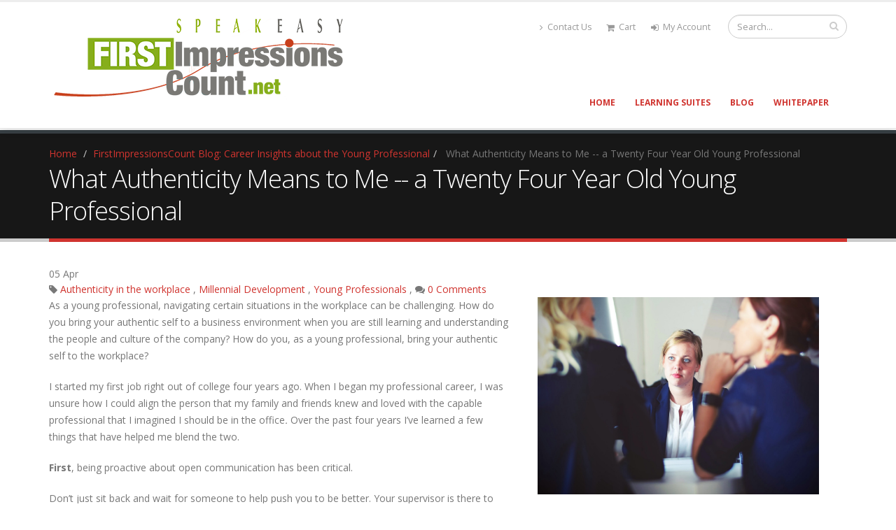

--- FILE ---
content_type: text/html; charset=utf-8
request_url: http://www.selflink.com/FirstImpressionsCount_Blog/What-Authenticity-Means-to-Me--a-Twenty-Five-Year-Old-Young-Professional.aspx
body_size: 18959
content:


<!DOCTYPE html>
<html>
	<head><base href="http://www.selflink.com/" id="basehref"><meta name="description" content="Many HR managers struggle with understanding how they can make their young professional employees feel comfortable in the workplace. Learn the meaning of authenticity from a young professional&#39;s perspective." /><title>
	What Authenticity Means to Me -- a Twenty Four Year Old Young Professional - FirstImpressionsCount
</title><style>.lc-loggedout-hidden {display:none !important;}</style>
        
<style>



</style>

        <meta charset="utf-8">
        <meta http-equiv="X-UA-Compatible" content="IE=edge">	
		<meta name="viewport" content="width=device-width, initial-scale=1.0">

		<!-- Web Fonts  -->
		<link href="https://fonts.googleapis.com/css?family=Open+Sans:300,400,600,700,800%7CShadows+Into+Light" rel="stylesheet" type="text/css">

		<!-- Vendor CSS -->
        <link rel="stylesheet" href="https://cdn.learningcart.com/templates/porto/vendor/bootstrap/bootstrap.css">
        <link href="https://maxcdn.bootstrapcdn.com/font-awesome/4.4.0/css/font-awesome.min.css" rel="stylesheet">

        <link rel="stylesheet" href="https://cdn.learningcart.com/templates/porto/vendor/owlcarousel/owl.carousel.min.css" media="screen">
        <link rel="stylesheet" href="https://cdn.learningcart.com/templates/porto/vendor/owlcarousel/owl.theme.default.min.css" media="screen">
        <link rel="stylesheet" href="https://cdn.learningcart.com/templates/porto/vendor/magnific-popup/magnific-popup.css" media="screen">

		<!-- Theme CSS -->
        <link rel="stylesheet" href="https://cdn.learningcart.com/templates/porto/css/theme.css">
        <link rel="stylesheet" href="https://cdn.learningcart.com/templates/porto/css/theme-elements.css">
        <link rel="stylesheet" href="https://cdn.learningcart.com/templates/porto/css/theme-blog.css">
        <link rel="stylesheet" href="https://cdn.learningcart.com/templates/porto/css/theme-shop.css">
        <link rel="stylesheet" href="https://cdn.learningcart.com/templates/porto/css/theme-animate.css">

		<!-- Current Page CSS -->
        <link rel="stylesheet" href="https://cdn.learningcart.com/templates/porto/vendor/rs-plugin/css/settings.css" media="screen">
        <link rel="stylesheet" href="https://cdn.learningcart.com/templates/porto/vendor/circle-flip-slideshow/css/component.css" media="screen">

		<!-- Skin CSS -->
        <link rel="stylesheet" href="https://cdn.learningcart.com/templates/porto/css/skins/default.css">

		<!-- Theme Custom CSS -->
        <link rel="stylesheet" href="https://cdn.learningcart.com/templates/porto/css/custom.css">

		<!-- Head Libs -->
        <script src="https://cdn.learningcart.com/templates/porto/vendor/modernizr/modernizr.js"></script>

		<!--[if IE]>
			<link rel="stylesheet" href="https://cdn.learningcart.com/templates/porto/css/ie.css">
		<![endif]-->

		<!--[if lte IE 8]>
			<script src="https://cdn.learningcart.com/templates/porto/vendor/respond/respond.js"></script>
			<script src="https://cdn.learningcart.com/templates/porto/vendor/excanvas/excanvas.js"></script>
		<![endif]-->


<script src="https://cdn4lms.com/global/jquery/jquery-3.6.0.min.js" type="text/javascript"></script>          
<script src="https://cdn.learningcart.com/templates/porto/js/jquery-migrate-3.0.0.min.js" type="text/javascript"></script>     

        <script src="uploads/js/custom.js"></script>

	<link href="https://cdn.learningcart.com/customcss?Name=Porto&Primary%20Color=d0342f&Second%20Color=363636&Footer=8c8c8c&Footer%20Text=ffffff&v=2026.01.24.10.51.59" rel="stylesheet" type="text/css" /><script src="https://www.selflink.com/uploads/js/flash/flowplayer-3.2.12.min.js?v=2026.01.24.10.51.59" type="text/javascript"></script><script type='text/javascript' src='https://cdn.learningcart.com/global/js/slickQuiz.js'></script><script type='text/javascript' src='https://cdn.learningcart.com/global/js/jquery.counter.js'></script><script type='text/javascript' src='https://cdn.learningcart.com/global/js/custom.js'></script><link rel="stylesheet" href='https://cdn.learningcart.com/global/js/slickQuiz.css' type='text/css' media='all' /><script type='text/javascript' src='https://cdn.learningcart.com/defaultjs?t=GA&ga=UA-40160720-2'></script></head>
	<body>
				<div class="body">
			<header id="header">
				<div class="container">
					<div class="logo">
						<a href="Content/Default.aspx">
                                                      <p><a href="https://www.selflink.com/content/Default.aspx" target="_parent"><img src="uploads/images/auto/e96a5786-2022-11-16_11-57-18-AM.png" /></a></p>

						</a>
					</div>
					<div class="search">
                        <div class="input-group">
                            <input id="searchtext" type="text" class="form-control search" placeholder="Search..." />
                            <span class="input-group-btn">
                                <button id="searchbtn" class="btn btn-default" type="button"><i class="fa fa-search"></i></button>
                            </span>
						</div>		
					</div>
					<nav class="nav-top">
   <ul class="nav nav-pills nav-top hidden-xs">
	<li><a href="custom/contact.aspx"><i class="fa fa-angle-right"></i>Contact Us</a></li>
</ul>

                        <ul class="nav nav-pills nav-top phone">
                         
                            
                            
                                <li><a href="Cart.aspx"><i class="fa fa-shopping-cart"></i>Cart</a></li>
                                <li><a href="AccountLogin.aspx"><i class="fa fa-sign-in"></i>My Account</a></li>
                            
                        </ul>
					</nav>
					<button class="btn btn-responsive-nav btn-inverse" data-toggle="collapse" data-target=".nav-main-collapse">
						<i class="fa fa-bars"></i>
					</button>
				</div>
				<div class="navbar-collapse nav-main-collapse collapse">
					<div class="container">
						<nav class="nav-main mega-menu">
                            <ul class="nav nav-pills nav-main">
<li><a class="1" href="content/Default.aspx" target="_self">Home</a></li><li><a class="1" href="content/Learning-Suites.aspx" target="_self">Learning Suites</a></li><li><a class="1" href="http://www.selflink.com/FirstImpressionsCount_Blog/Default.aspx" target="_self">Blog</a></li><li><a class="1" href="http://www.selflink.com/FirstImpressionsCount_Blog/White-Paper.aspx" target="_self">Whitepaper</a></li></ul>

                        </nav>
					</div>
				</div>
			</header>

			<div role="main" class="main">
				
				
                <section class="page-header"  style="clear:both">
                    <div class="container">
                        <div class="row">
                            <div class="col-md-12">
                                <ul class="breadcrumb">
                                    <a href="Default.aspx">Home</a> > <a href="FirstImpressionsCount_Blog/Default.aspx">FirstImpressionsCount Blog: Career Insights about the Young Professional</a> > What Authenticity Means to Me -- a Twenty Four Year Old Young Professional
                                </ul>
                            </div>
                        </div>
                        <div class="row">
                            <div class="col-md-12" id="main_header">
                                <h1></h1>
                            </div>
                        </div>
                    </div>
                </section>
                
                <div id="main_content" class="container">
                    <div class="row">
                        <div class="col-md-12">
                            

 <form name="aspnetForm" method="post" action="/FirstImpressionsCount_Blog/What-Authenticity-Means-to-Me--a-Twenty-Five-Year-Old-Young-Professional.aspx" id="aspnetForm">
<div>
<input type="hidden" name="__VIEWSTATE" id="__VIEWSTATE" value="sckmAz7qKPd3F/EwE/dUlzDb8Jv7qTlPRJRQ3lIVhJA6S1a45YVT9X6AKLHVvGdnc8zKNnmSeHijG/3x/pbpsYOQ7cmwmfYZUXyTH2irzfw=" />
</div>

<div>

	<input type="hidden" name="__VIEWSTATEGENERATOR" id="__VIEWSTATEGENERATOR" value="47A3F627" />
	<input type="hidden" name="__VIEWSTATEENCRYPTED" id="__VIEWSTATEENCRYPTED" value="" />
	<input type="hidden" name="__EVENTVALIDATION" id="__EVENTVALIDATION" value="DoeSB564tOxtHiQ/Qhcl4cfEicce2ZZdqYadKxuU+FTPl9MH1cqQ38wMo3amt4ThiHfyDjd0QpD2fgLyFimvw+to+HTlRwer8dME5fol2eHlfvJYiEu77/j1bMPH2ucsBAYd1itE/XIhRbSfI73YkQ==" />
</div>
	


<div id="blogcontent">
	

    
    <h1>What Authenticity Means to Me -- a Twenty Four Year Old Young Professional</h1>

<div class="post-date">
										<span class="day">05</span>
										<span class="month">Apr</span>
</div>


<div class="post-content">

										<!--<h2>What Authenticity Means to Me -- a Twenty Four Year Old Young Professional</h2>-->

										<div class="post-meta">
											<!--<span><i class="fa fa-user"></i> By <a href="#">Selflink Editor</a> </span>-->
											<span><i class="fa fa-tag"></i> <a href="Search/SearchResults.aspx?Tag=Authenticity in the workplace">Authenticity in the workplace</a><seperator=[ , ]><includeafterlast="true"> , <a href="Search/SearchResults.aspx?Tag=Millennial Development"> Millennial Development</a><seperator=[ , ]><includeafterlast="true"> , <a href="Search/SearchResults.aspx?Tag=Young Professionals"> Young Professionals</a><seperator=[ , ]><includeafterlast="true"> , </span>
											<span><i class="fa fa-comments"></i> <a href="#">0 Comments</a></span>
										</div>
</div>


  <p><img alt="" height="322" src="uploads/1051748106.jpeg" style="float: right;padding:40px;padding-top:0px" width="482" />As a young professional, navigating certain situations in the workplace can be challenging. How do you bring your authentic self to a business environment when you are still learning and understanding the people and culture of the company? How do you, as a young professional, bring your authentic self to the workplace?</p>

<p>I started my first job right out of college four&nbsp;years ago. When I began my professional career, I was unsure how I could align the person that my family and friends knew and loved with the capable professional that I imagined I should be in the office<em>.</em>&nbsp;Over the past four years I&rsquo;ve learned a few things that have helped me blend the two.</p>

<p><strong>First</strong>, being proactive about open communication has been critical.</p>

<p>Don&rsquo;t just sit back and wait for someone to help push you to be better. Your supervisor is there to assist you in your role and probably knows that you are in a position that will need development. Communicate your desire for constructive criticism. Your supervisor will appreciate the willingness to grow and receive criticism objectively &ndash; a perception that&rsquo;s good for you in the long term.</p>

<p><strong>Second</strong>&mdash;ask questions.</p>

<p>Many times during the first year of your career you will be unclear about how something should be done. You may not even know who to ask! It&rsquo;s ok. Just ask. Often we avoid asking questions for fear of looking inadequate when, in fact, we&rsquo;re doing ourselves a greater disservice when we remain silent about things we are unsure of. I have learned far more when I asked a question and received clarification right away instead of taking fifteen incorrect steps and having to redo something that could have been handled easily if I had only known better.</p>

<p><strong>Finally</strong>, be open.</p>

<p>Just because you are bit uncomfortable does not mean you are being inauthentic. Coming up against that wall of discomfort is a natural part of growing as a professional and something everyone has experienced at some point during their career. Eventually, you&rsquo;ll get to get to know your coworkers as people - and vice versa - and authenticity will become more natural. For now, try to not to take yourself too seriously and be open to listening and learning about the people around you.</p>

<p>Being authentic may require you to step outside of your safety zone. It will require you extend yourself in ways that you never imagined. Like many things results only come through trial and error, but once you find your stride, the risk is well worth the reward</p>

<p>&nbsp;</p>
    <br />  <strong>Tags:</strong>  <a href="Search/SearchResults.aspx?Tag=Authenticity in the workplace">Authenticity in the workplace</a><seperator=[ , ]><includeafterlast="true"> , <a href="Search/SearchResults.aspx?Tag=Millennial Development"> Millennial Development</a><seperator=[ , ]><includeafterlast="true"> , <a href="Search/SearchResults.aspx?Tag=Young Professionals"> Young Professionals</a><seperator=[ , ]><includeafterlast="true"> , </div>



<div id="blogcomments">
<a name="comments"></a> 
    <h3>Blog Comments</h3>

    
        <div id="nocomments">

         <p>No comments have been added</p>
        
        </div>
    
        <div id="CommentLogin">
        <p>You must be logged in to comment. <a href='AccountLogin.aspx?Redir=/FirstImpressionsCount_Blog/What-Authenticity-Means-to-Me--a-Twenty-Five-Year-Old-Young-Professional.aspx'>Click here to login</a>.</p>
           
        </div>
    
</div>



<input type="hidden" name="ctl00$Content$hdnBlogID" id="ctl00_Content_hdnBlogID" value="12" />


								</form>


<br/><br/>
                        </div>
                    </div>
                </div>
			</div>
 
			<footer id="footer">
				<div class="container">
<div class="row"><!--<div class="footer-ribbon">
							<span>Get in Touch</span>
						</div>-->
<div class="col-md-3">
<div class="newsletter">
<h4 class="heading-primary">About Us</h4>

<p><strong>FirstImpressionsCount</strong>&nbsp;is an on-line micro learning portal developed and wholly owned by Speakeasy Communication Consulting Inc. a 45 year global leader in communication development and training.&nbsp;</p>
</div>
</div>

<div class="col-md-3">
<h4 class="heading-primary">Quick Links</h4>

<div>
<p><a href="content/Default.aspx">Home</a><br />
<a href="Content/Learning-Suites.aspx">Learning Suites</a><br />
<a href="http://www.speakeasyinc.com/privacy-policy/">Privacy Policy</a></p>
</div>
</div>

<div class="col-md-4">
<div class="contact-details">
<h4 class="heading-primary">Contact Us</h4>

<ul class="contact">
	<li>
	<p><i class="fa fa-map-marker"></i><strong>Address: </strong>Suite 1000<br />
	3438 Peachtree Road Atlanta, Georgia 30326</p>
	</li>
	<li>
	<p><i class="fa fa-phone"></i></span><i class="fa fa-envelope"></i><strong>Email:</strong> <a href="mailto:info@selflink.com">info@speakeasyinc.com</a></p>
	</li>
</ul>
</div>
</div>

<div class="col-md-2">
<h4 class="heading-primary">Follow Us</h4>

<div class="social-icons">
<ul class="social-icons">
	<li class="facebook"><a data-placement="bottom" data-tooltip="" href="http://www.facebook.com/" target="_blank" title="Facebook">Facebook</a></li>
	<li class="twitter"><a data-placement="bottom" data-tooltip="" href="http://www.twitter.com/" target="_blank" title="Twitter">Twitter</a></li>
	<li class="linkedin"><a data-placement="bottom" data-tooltip="" href="http://www.linkedin.com/" target="_blank" title="Linkedin">Linkedin</a></li>
</ul>
</div>
</div>
</div>
</div>

<div class="footer-copyright">
<div class="container">
<div class="row">
<div class="col-md-8">
<p><span style="color:#D3D3D3;"><span style="font-size:10px;">&copy; Copyright Speakeasy Inc. 2018. All Rights Reserved.</span></span></p>
</div>
</div>
</div>
</div>

			</footer>
		</div>

        <!-- Vendor -->
        
        <script src="https://cdn.learningcart.com/templates/porto/vendor/jquery.appear/jquery.appear.js"></script>
        <script src="https://cdn.learningcart.com/templates/porto/vendor/jquery.easing/jquery.easing.js"></script>
        <script src="https://cdn.learningcart.com/templates/porto/vendor/jquery-cookie/jquery-cookie.js"></script>

        <script src="https://cdn.learningcart.com/templates/porto/vendor/bootstrap/bootstrap.js"></script>

        <script src="https://cdn.learningcart.com/templates/porto/vendor/common/common.js"></script>
        <script src="https://cdn.learningcart.com/templates/porto/vendor/jquery.validation/jquery.validation.js"></script>
        <script src="https://cdn.learningcart.com/templates/porto/vendor/jquery.stellar/jquery.stellar.js"></script>
        <script src="https://cdn.learningcart.com/templates/porto/vendor/jquery.easy-pie-chart/jquery.easy-pie-chart.js"></script>
        <script src="https://cdn.learningcart.com/templates/porto/vendor/jquery.gmap/jquery.gmap.js"></script>
        <script src="https://cdn.learningcart.com/templates/porto/vendor/isotope/jquery.isotope.js"></script>
        <script src="https://cdn.learningcart.com/templates/porto/vendor/owlcarousel/owl.carousel.js"></script>
        <script src="https://cdn.learningcart.com/templates/porto/vendor/jflickrfeed/jflickrfeed.js"></script>
        <script src="https://cdn.learningcart.com/templates/porto/vendor/magnific-popup/jquery.magnific-popup.js"></script>
        <script src="https://cdn.learningcart.com/templates/porto/vendor/vide/vide.js"></script>

        <!-- Theme Base, Components and Settings -->
        <script src="https://cdn.learningcart.com/templates/porto/js/theme.js"></script>

        <!-- Specific Page Vendor and Views -->
        <script src="https://cdn.learningcart.com/templates/porto/vendor/rs-plugin/js/jquery.themepunch.tools.min.js"></script>
        <script src="https://cdn.learningcart.com/templates/porto/vendor/rs-plugin/js/jquery.themepunch.revolution.min.js"></script>
        <script src="https://cdn.learningcart.com/templates/porto/vendor/circle-flip-slideshow/js/jquery.flipshow.js"></script>
        <script src="https://cdn.learningcart.com/templates/porto/js/views/view.home.js"></script>

        <!-- Theme Custom -->
        <script src="https://cdn.learningcart.com/templates/porto/js/custom.js"></script>

        <!-- Theme Initialization Files -->
        <script src="https://cdn.learningcart.com/templates/porto/js/theme.init.js"></script>
<!-- Drip -->
<script type="text/javascript">
  var _dcq = _dcq || [];
  var _dcs = _dcs || {};
  _dcs.account = '9125968';

  (function() {
    var dc = document.createElement('script');
    dc.type = 'text/javascript'; dc.async = true;
    dc.src = '//tag.getdrip.com/9125968.js';
    var s = document.getElementsByTagName('script')[0];
    s.parentNode.insertBefore(dc, s);
  })();
</script>
<!-- end Drip -->
	</body>
</html>





--- FILE ---
content_type: application/javascript
request_url: http://www.selflink.com/uploads/js/custom.js
body_size: 290
content:
$(document).ready(function () {
    $('.owl-carousel-logos').owlCarousel({
        margin: 10,
        loop: true,
        autoWidth: true,
        items: 4,
        autoplay: true,
        autoplayTimeout: 1500,
        autoplayHoverPause: false,
        dots: false
    });
});

--- FILE ---
content_type: application/javascript
request_url: https://cdn.learningcart.com/global/js/slickQuiz.js
body_size: 6153
content:
/*!
* SlickQuiz jQuery Plugin
* http://github.com/QuickenLoans/SlickQuiz
*
* @updated August 2, 2013
*
* @author Julie Cameron - http://www.jewlofthelotus.com
* @copyright (c) 2013 Quicken Loans - http://www.quickenloans.com
* @license MIT
*/

(function ($) {
    $.slickQuiz = function (element, options) {
        var plugin = this,
            $element = $(element),
            _element = '#' + $element.attr('id'),

            defaults = {
                checkAnswerText: 'Next &raquo;',
                nextQuestionText: 'Next &raquo;',
                backButtonText: '',
                tryAgainText: '',
                skipStartButton: false,
                numberOfQuestions: null,
                randomSort: false,
                randomSortQuestions: false,
                randomSortAnswers: false,
                preventUnanswered: false,
                completionResponseMessaging: false,
                disableResponseMessaging: false
            },

        // Class Name Strings (Used for building quiz and for selectors)
            questionCountClass = 'questionCount',
            questionGroupClass = 'questions',
            questionClass = 'question',
            answersClass = 'answers',
            responsesClass = 'responses',
            correctClass = 'correctResponse',
            correctResponseClass = 'correct',
            incorrectResponseClass = 'incorrect',
            checkAnswerClass = 'checkAnswer',
            nextQuestionClass = 'nextQuestion',
            backToQuestionClass = 'backToQuestion',
            tryAgainClass = 'tryAgain',

        // Sub-Quiz / Sub-Question Class Selectors
            _questionCount = '.' + questionCountClass,
            _questions = '.' + questionGroupClass,
            _question = '.' + questionClass,
            _answers = '.' + answersClass,
            _responses = '.' + responsesClass,
            _correct = '.' + correctClass,
            _correctResponse = '.' + correctResponseClass,
            _incorrectResponse = '.' + incorrectResponseClass,
            _checkAnswerBtn = '.' + checkAnswerClass,
            _nextQuestionBtn = '.' + nextQuestionClass,
            _prevQuestionBtn = '.' + backToQuestionClass,
            _tryAgainBtn = '.' + tryAgainClass,

        // Top Level Quiz Element Class Selectors
            _quizStarter = _element + ' .startQuiz',
            _quizName = _element + ' .quizName',
            _quizArea = _element + ' .quizArea',
            _quizResults = _element + ' .quizResults',
            _quizResultsCopy = _element + ' .quizResultsCopy',
            _quizHeader = _element + ' .quizHeader',
            _quizScore = _element + ' .quizScore',
            _quizLevel = _element + ' .quizLevel',

        // Top Level Quiz Element Objects
            $quizStarter = $(_quizStarter),
            $quizName = $(_quizName),
            $quizArea = $(_quizArea),
            $quizResults = $(_quizResults),
            $quizResultsCopy = $(_quizResultsCopy),
            $quizHeader = $(_quizHeader),
            $quizScore = $(_quizScore),
            $quizLevel = $(_quizLevel)
        ;


        // Reassign user-submitted deprecated options
        var depMsg = '';

        if (options && typeof options.disableNext != 'undefined') {
            if (typeof options.preventUnanswered == 'undefined') {
                options.preventUnanswered = options.disableNext;
            }
            depMsg += 'The \'disableNext\' option has been deprecated, please use \'preventUnanswered\' in it\'s place.\n\n';
        }

        if (depMsg !== '') {
            if (typeof console != 'undefined') {
                console.warn(depMsg);
            } else {
                alert(depMsg);
            }
        }
        // End of deprecation reassignment


        plugin.config = $.extend(defaults, options);

        // Set via json option or quizJSON variable (see slickQuiz-config.js)
        var quizValues = (plugin.config.json ? plugin.config.json : typeof quizJSON != 'undefined' ? quizJSON : null);

        // Get questions, possibly sorted randomly
        var questions = plugin.config.randomSort || plugin.config.randomSortQuestions ?
                        quizValues.questions.sort(function () { return (Math.round(Math.random()) - 0.5); }) :
                        quizValues.questions;

        // Count the number of questions
        var questionCount = questions.length;

        // Select X number of questions to load if options is set
        if (plugin.config.numberOfQuestions && questionCount >= plugin.config.numberOfQuestions) {
            questions = questions.slice(0, plugin.config.numberOfQuestions);
            questionCount = questions.length;
        }

        plugin.method = {
            // Sets up the questions and answers based on above array
            setupQuiz: function () {
                $quizName.hide().html(quizValues.info.name).fadeIn(1000);
                $quizHeader.hide().prepend(quizValues.info.main).fadeIn(1000);
                $quizResultsCopy.append(quizValues.info.results);

                // add retry button to results view, if enabled
                if (plugin.config.tryAgainText && plugin.config.tryAgainText !== '') {
                    $quizResultsCopy.before('<a class="button ' + tryAgainClass + '" href="#">' + plugin.config.tryAgainText + '</a>');
                }

                // Setup questions
                var quiz = $('<ol class="' + questionGroupClass + '"></ol>'),
                    count = 1;

                // Loop through questions object
                for (i in questions) {
                    if (questions.hasOwnProperty(i)) {
                        var question = questions[i];

                        var questionHTML = $('<li class="' + questionClass + '" id="question' + (count - 1) + '"></li>');
                        questionHTML.append('<div class="' + questionCountClass + '">Question <span class="current">' + count + '</span> of <span class="total">' + questionCount + '</span></div>');
                        //questionHTML.append('<h3>' + count + '. ' + question.q + '</h3>');
                        questionHTML.append('<span class="quizquestion">' +  question.q + '</span>');

                        // Count the number of true values
                        var truths = 0;
                        for (i in question.a) {
                            if (question.a.hasOwnProperty(i)) {
                                answer = question.a[i];
                                if (answer.correct) {
                                    truths++;
                                }
                            }
                        }

                        // prepare a name for the answer inputs based on the question
                        var inputName = 'question' + (count - 1);

                        // Now let's append the answers with checkboxes or radios depending on truth count
                        var answerHTML = $('<ul class="' + answersClass + '"></ul>');

                        var answers = plugin.config.randomSort || plugin.config.randomSortAnswers ?
                            question.a.sort(function () { return (Math.round(Math.random()) - 0.5); }) :
                            question.a;

                        for (i in answers) {
                            if (answers.hasOwnProperty(i)) {
                                answer = answers[i],
                                optionId = inputName + '_' + i.toString();

                                // If question has >1 true answers, use checkboxes; otherwise, radios
                                var input = '<input id="' + optionId + '" name="' + inputName +
                                            '" type="' + (truths > 1 ? 'checkbox' : 'radio') + '" />';

                                var optionLabel = '<label for="' + optionId + '">' + answer.option + '</label>';
                                optionLabel += '<input type="hidden" value="' + answer.optionid + '" />';
                                optionLabel += '<input type="hidden" value="' + question.qid + '" />';

                                var answerContent = $('<li></li>')
                                    .append(input)
                                    .append(optionLabel);
                                answerHTML.append(answerContent);
                            }
                        }

                        // Append answers to question
                        questionHTML.append(answerHTML);

                        // If response messaging is NOT disabled, add it
                        if (!plugin.config.disableResponseMessaging) {
                            // Now let's append the correct / incorrect response messages
                            var responseHTML = $('<ul class="' + responsesClass + '"></ul>');
                            responseHTML.append('<li class="' + correctResponseClass + '">' + question.correct + '</li>');
                            responseHTML.append('<li class="' + incorrectResponseClass + '">' + question.incorrect + '</li>');

                            // Append responses to question
                            questionHTML.append(responseHTML);
                        }

                        // Appends check answer / back / next question buttons
                        if (plugin.config.backButtonText && plugin.config.backButtonText !== '') {
                            questionHTML.append('<a href="#" class="button ' + backToQuestionClass + '">' + plugin.config.backButtonText + '</a>');
                        }

                        // If response messaging is disabled or hidden until the quiz is completed,
                        // make the nextQuestion button the checkAnswer button, as well
                        if (plugin.config.disableResponseMessaging || plugin.config.completionResponseMessaging) {
                            questionHTML.append('<a href="#" class="button ' + nextQuestionClass + ' ' + checkAnswerClass + '">' + plugin.config.nextQuestionText + '</a>');
                        } else {
                            questionHTML.append('<span id="btnnext' + count + '" class="hidden"><a href="#"  class="button ' + nextQuestionClass + '">' + plugin.config.nextQuestionText + '</a></span>');
                            questionHTML.append('<span id="btncheck' + count + '"><a href="#" class="button ' + checkAnswerClass + '">' + plugin.config.checkAnswerText + '</a></span>');
                        }

                        // Append question & answers to quiz
                        quiz.append(questionHTML);

                        count++;
                    }
                }

                // Add the quiz content to the page
                $quizArea.append(quiz);

                // Toggle the start button OR start the quiz if start button is disabled
                if (plugin.config.skipStartButton || $quizStarter.length == 0) {
                    $quizStarter.hide();
                    plugin.method.startQuiz(this);
                } else {
                    $quizStarter.fadeIn(500);
                }
            },

            // Starts the quiz (hides start button and displays first question)
            startQuiz: function () {
                function start() {
                    var firstQuestion = $(_element + ' ' + _questions + ' li').first();
                    if (firstQuestion.length) {
                        firstQuestion.fadeIn(500);
                    }
                }

                if (plugin.config.skipStartButton || $quizStarter.length == 0) {
                    start();
                } else {
                    $quizStarter.fadeOut(300, function () {
                        start();
                    });
                }
            },

            // Resets (restarts) the quiz (hides results, resets inputs, and displays first question)
            resetQuiz: function (startButton) {
                $quizResults.fadeOut(300, function () {
                    $(_element + ' input').prop('checked', false).prop('disabled', false);

                    $quizLevel.attr('class', 'quizLevel');
                    $(_element + ' ' + _correct).removeClass(correctClass);

                    $(_element + ' ' + _question + ',' +
                      _element + ' ' + _responses + ',' +
                      _element + ' ' + _correctResponse + ',' +
                      _element + ' ' + _incorrectResponse + ',' +
                      _element + ' ' + _nextQuestionBtn + ',' +
                      _element + ' ' + _prevQuestionBtn
                    ).hide();

                    $(_element + ' ' + _questionCount + ',' +
                      _element + ' ' + _answers + ',' +
                      _element + ' ' + _checkAnswerBtn
                    ).show();

                    $quizArea.append($(_element + ' ' + _questions)).show();

                    plugin.method.startQuiz($quizResults);
                });
            },

            // Validates the response selection(s), displays explanations & next question button
            checkAnswer: function (checkButton) {
                var questionLI = $($(checkButton).parents(_question)[0]),
                    answerInputs = questionLI.find('input:checked'),
                    answers = questions[parseInt(questionLI.attr('id').replace(/(question)/, ''), 10)].a;

                // Collect the true answers needed for a correct response
                var trueAnswers = [];
                                
                for (i in answers) {
                    if (answers.hasOwnProperty(i)) {
                        var answer = answers[i];

                        if (answer.correct) {
                            //trueAnswers.push($('<div />').html(answer.option).text());
                            trueAnswers.push(answer.optionid.toString().trim());
                        }
                    }
                }

                // NOTE: Collecting .text() for comparison ensures that HTML entities
                // and HTML elements that may be modified by the browser match up

                // Collect the answers submitted
                var selectedAnswers = [];

                ////// OLD ///////
                answerInputs.each(function () {
                    //var inputValue = $(this).next('label').text();
                    //selectedAnswers.push(inputValue);

                    var inputValue = $(this).next().next().val();
                    selectedAnswers.push(inputValue.toString().trim());
                });

                if (plugin.config.preventUnanswered && selectedAnswers.length === 0) {
                    alert('You must select at least one answer.');
                    return false;
                }

                // Verify all true answers (and no false ones) were submitted
                var correctResponse = plugin.method.compareAnswers(trueAnswers, selectedAnswers);

                if (correctResponse) {
                    questionLI.addClass(correctClass);
                }

                // If response messaging hasn't been disabled, toggle the proper response
                if (!plugin.config.disableResponseMessaging) {
                    // If response messaging hasn't been set to display upon quiz completion, show it now
                    if (!plugin.config.completionResponseMessaging) {
                        questionLI.find(_answers).hide();
                        questionLI.find(_responses).show();

                        $(checkButton).hide();
                        questionLI.find(_nextQuestionBtn).fadeIn(300);
                        questionLI.find(_prevQuestionBtn).fadeIn(300);
                    }

                    // Toggle responses based on submission
                    questionLI.find(correctResponse ? _correctResponse : _incorrectResponse).fadeIn(300);

                    //If the correct/incorrect response does not contain anything, toggle the next button click
                    var responseHTML = questionLI.find(correctResponse ? _correctResponse : _incorrectResponse);
                    if (responseHTML.html() == "" || responseHTML.html() == "<p></p>" || responseHTML.html() == "<p>&nbsp;</p>") {
                        questionLI.find(_nextQuestionBtn).trigger("click");
                    }
                }
            },

            // Moves to the next question OR completes the quiz if on last question
            nextQuestion: function (nextButton) {
                var currentQuestion = $($(nextButton).parents(_question)[0]),
                    nextQuestion = currentQuestion.next(_question),
                    answerInputs = currentQuestion.find('input:checked');

                // If response messaging has been disabled or moved to completion,
                // make sure we have an answer if we require it, let checkAnswer handle the alert messaging
                if (plugin.config.preventUnanswered && answerInputs.length === 0) {
                    return false;
                }


                var isRedirect = false;
                if (nextQuestion.length) {
                    currentQuestion.fadeOut(300, function () {
                        nextQuestion.find(_prevQuestionBtn).show().end().fadeIn(500);
                    });
                } else {
                    plugin.method.completeQuiz();

                    isRedirect = true;
                }

                saveAnswer(answerInputs, isRedirect);
            },

            // Go back to the last question
            backToQuestion: function (backButton) {
                var questionLI = $($(backButton).parents(_question)[0]),
                    answers = questionLI.find(_answers);

                // Back to previous question
                if (answers.css('display') === 'block') {
                    var prevQuestion = questionLI.prev(_question);

                    questionLI.fadeOut(300, function () {
                        prevQuestion.removeClass(correctClass);
                        prevQuestion.find(_responses + ', ' + _responses + ' li').hide();
                        prevQuestion.find(_answers).show();
                        prevQuestion.find(_checkAnswerBtn).show();

                        // If response messaging hasn't been disabled or moved to completion, hide the next question button
                        // If it has been, we need nextQuestion visible so the user can move forward (there is no separate checkAnswer button)
                        if (!plugin.config.disableResponseMessaging && !plugin.config.completionResponseMessaging) {
                            prevQuestion.find(_nextQuestionBtn).hide();
                        }

                        if (prevQuestion.attr('id') != 'question0') {
                            prevQuestion.find(_prevQuestionBtn).show();
                        } else {
                            prevQuestion.find(_prevQuestionBtn).hide();
                        }

                        prevQuestion.fadeIn(500);
                    });

                    // Back to question from responses
                } else {
                    questionLI.find(_responses).fadeOut(300, function () {
                        questionLI.removeClass(correctClass);
                        questionLI.find(_responses + ' li').hide();
                        answers.fadeIn(500);
                        questionLI.find(_checkAnswerBtn).fadeIn(500);
                        questionLI.find(_nextQuestionBtn).hide();

                        // if question is first, don't show back button on question
                        if (questionLI.attr('id') != 'question0') {
                            questionLI.find(_prevQuestionBtn).show();
                        } else {
                            questionLI.find(_prevQuestionBtn).hide();
                        }
                    });
                }
            },

            // Hides all questions, displays the final score and some conclusive information
            completeQuiz: function () {
                var levels = [
                                    quizValues.info.level1, // 80-100%
                                    quizValues.info.level2, // 60-79%
                                    quizValues.info.level3, // 40-59%
                                    quizValues.info.level4, // 20-39%
                                    quizValues.info.level5  // 0-19%
                                ],
                    score = $(_element + ' ' + _correct).length,
                    levelRank = plugin.method.calculateLevel(score),
                    levelText = $.isNumeric(levelRank) ? levels[levelRank] : '';

                $(_quizScore + ' span').html(score + ' / ' + questionCount);
                $(_quizLevel + ' span').html(levelText);
                $(_quizLevel).addClass('level' + levelRank);

                $quizArea.fadeOut(300, function () {
                    // If response messaging is set to show upon quiz completion, show it
                    if (plugin.config.completionResponseMessaging && !plugin.config.disableResponseMessaging) {
                        $(_element + ' input').prop('disabled', true);
                        $(_element + ' .button:not(' + _tryAgainBtn + '), ' + _element + ' ' + _questionCount).hide();
                        $(_element + ' ' + _question + ', ' + _element + ' ' + _responses).show();
                        $quizResults.append($(_element + ' ' + _questions)).fadeIn(500);
                    } else {
                        $quizResults.fadeIn(500);
                    }
                });
            },

            // Compares selected responses with true answers, returns true if they match exactly
            compareAnswers: function (trueAnswers, selectedAnswers) {
                // crafty array comparison (http://stackoverflow.com/a/7726509)
                return ($(trueAnswers).not(selectedAnswers).length === 0 && $(selectedAnswers).not(trueAnswers).length === 0);
            },

            // Calculates knowledge level based on number of correct answers
            calculateLevel: function (correctAnswers) {
                var percent = (correctAnswers / questionCount).toFixed(2),
                    level = null;

                if (plugin.method.inRange(0, 0.20, percent)) {
                    level = 4;
                } else if (plugin.method.inRange(0.21, 0.40, percent)) {
                    level = 3;
                } else if (plugin.method.inRange(0.41, 0.60, percent)) {
                    level = 2;
                } else if (plugin.method.inRange(0.61, 0.80, percent)) {
                    level = 1;
                } else if (plugin.method.inRange(0.81, 1.00, percent)) {
                    level = 0;
                }

                return level;
            },

            // Determines if percentage of correct values is within a level range
            inRange: function (start, end, value) {
                return (value >= start && value <= end);
            }
        };

        plugin.init = function () {
            // Setup quiz
            plugin.method.setupQuiz();

            // Bind "start" button
            $quizStarter.on('click', function (e) {
                e.preventDefault();
                plugin.method.startQuiz();
            });

            // Bind "try again" button
            $(_element + ' ' + _tryAgainBtn).on('click', function (e) {
                e.preventDefault();
                plugin.method.resetQuiz(this);
            });

            // Bind "check answer" buttons
            $(_element + ' ' + _checkAnswerBtn).on('click', function (e) {

                e.preventDefault();
                if (plugin.method.checkAnswer(this)==false) {
					return
				}
				
				
				$(this).parent().css("display", "none");
                var identifier = $(this).parent().attr("id").replace("btncheck", "btnnext");
                $("#" + identifier).css("display", "block");
                //btncheck1
                //btnnext1
                //alert();
                


            });

            // Bind "back" buttons
            $(_element + ' ' + _prevQuestionBtn).on('click', function (e) {
                e.preventDefault();
                plugin.method.backToQuestion(this);
            });

            // Bind "next" buttons
            $(_element + ' ' + _nextQuestionBtn).on('click', function (e) {
                e.preventDefault();
                plugin.method.nextQuestion(this);
            });
        };

        plugin.init();
    };

    $.fn.slickQuiz = function (options) {
        return this.each(function () {
            if (undefined === $(this).data('slickQuiz')) {
                var plugin = new $.slickQuiz(this, options);
                $(this).data('slickQuiz', plugin);
            }
        });
    };
})(jQuery);

var optionCount = 0;
function selAnswer(q, a) { return { question: q, answer: a } }
var selAnswers = [];

function saveAnswer(answerInputs, isRedirect) {
    optionCount = 0;
    if (answerInputs.length > 0) {
        answerInputs.each(function () {
            var optionId = jQuery(this).next('label').next().val();
            var queId = jQuery(this).next('label').next().next().val();

            //to prevent the button being pressed twice in succession and submitting same answer twice
            var hasAnswered = false;
            for (i = 0; i < selAnswers.length; i++) {
                if (queId == selAnswers[i].question && optionId == selAnswers[i].answer) {
                    hasAnswered = true;
                    break;
                }
            }
            selAnswers.push(selAnswer(queId, optionId));

            if (!hasAnswered) {
                callSaveMethod(optionId, queId, function () {
                    optionCount++;
                    if (optionCount === answerInputs.length) {//this is the last one to submit
                        if (isRedirect) {
                            RedirectPage();
                        }
                    }
                });
            }
            else {
                if (optionCount === answerInputs.length) {//this is the last one to submit
                    if (isRedirect) {
                        RedirectPage();
                    }
                }
            }
        });
    }
    else {
        if (isRedirect) {
            RedirectPage();
        }
    }
}

function callSaveMethod(optionId, queId, callback) {
	
	if (getParameterByName("Preview")!="true") {
		var r;
		var aj = jQuery.ajax({
			type: "POST",
			url: "Quiz.aspx",
			data: "optionId=" + optionId + "&questionId=" + queId,
			async : true,
			success: function () {
				r = true;
			},
			error: function () {
				r = false;
			}
		});
		aj.done(function () { callback(r); });
		
	}
}

function getQueryStrings() {
    var assoc = {};
    var decode = function (s) { return decodeURIComponent(s.replace(/\+/g, " ")); };
    var queryString = location.search.substring(1);
    var keyValues = queryString.split('&');

    for (var i in keyValues) {
        var key = keyValues[i].split('=');
        if (key.length > 1) {
            assoc[decode(key[0])] = decode(key[1]);
        }
    }

    return assoc;
}

function RedirectPage() {
    
    var CurrentScore;

    jQuery("#pnlQuiz").fadeOut(300);

    jQuery('.counter').counter('reset');
    
    if (document.getElementById("divTimer")) {
    	document.getElementById("divTimer").innerHTML = "";
    }


	if (getParameterByName("Preview")!="true") {
		jQuery.ajax({
			'async': false,
			'global': false,
			'url': 'Quiz.aspx?TestID=' + jQuery('#hdnTestID').val() + '&QuizID=' + jQuery('#hdnQuizID').val(),
			'success': function (data) {
				CurrentScore = parseInt(data);
				jQuery("#QuizFinalScore").html(CurrentScore + "%");
			}
		});
	}
	
    var PassingScore = parseInt(jQuery("#hdnPassingScore").val());

    if (CurrentScore >= PassingScore) {
        jQuery(".divQuizFailed").hide();
        jQuery(".divQuizPassed").show();
        jQuery(".quizScore").addClass("spanScorePassed");
    } else {
        jQuery(".divQuizFailed").show();
        jQuery(".divQuizPassed").hide();
        jQuery(".quizScore").addClass("spanScoreFailed");
    }

    jQuery("#QuizCompleteMessage").fadeIn("slow");
}


function getParameterByName(name, url = window.location.href) {
    name = name.replace(/[\[\]]/g, '\\$&');
    var regex = new RegExp('[?&]' + name + '(=([^&#]*)|&|#|$)'),
        results = regex.exec(url);
    if (!results) return null;
    if (!results[2]) return '';
    return decodeURIComponent(results[2].replace(/\+/g, ' '));
}




--- FILE ---
content_type: text/plain
request_url: https://www.google-analytics.com/j/collect?v=1&_v=j102&a=2099955724&t=pageview&_s=1&dl=http%3A%2F%2Fwww.selflink.com%2FFirstImpressionsCount_Blog%2FWhat-Authenticity-Means-to-Me--a-Twenty-Five-Year-Old-Young-Professional.aspx&ul=en-us%40posix&dt=What%20Authenticity%20Means%20to%20Me%20--%20a%20Twenty%20Four%20Year%20Old%20Young%20Professional%20-%20FirstImpressionsCount&sr=1280x720&vp=1280x720&_u=IEBAAEABAAAAACAAI~&jid=1553199877&gjid=1843629208&cid=1371929301.1769280722&tid=UA-40160720-2&_gid=715984979.1769280722&_r=1&_slc=1&z=1947465192
body_size: -285
content:
2,cG-XE6KT7JTWW

--- FILE ---
content_type: application/javascript
request_url: https://cdn.learningcart.com/templates/porto/vendor/isotope/jquery.isotope.js
body_size: 10494
content:
/*!
 * Isotope PACKAGED v2.2.0
 *
 * Licensed GPLv3 for open source use
 * or Isotope Commercial License for commercial use
 *
 * http://isotope.metafizzy.co
 * Copyright 2015 Metafizzy
 */

(function(t){function e(){}function i(t){function i(e){e.prototype.option||(e.prototype.option=function(e){t.isPlainObject(e)&&(this.options=t.extend(!0,this.options,e))})}function n(e,i){t.fn[e]=function(n){if("string"==typeof n){for(var s=o.call(arguments,1),a=0,u=this.length;u>a;a++){var p=this[a],h=t.data(p,e);if(h)if(t.isFunction(h[n])&&"_"!==n.charAt(0)){var f=h[n].apply(h,s);if(void 0!==f)return f}else r("no such method '"+n+"' for "+e+" instance");else r("cannot call methods on "+e+" prior to initialization; "+"attempted to call '"+n+"'")}return this}return this.each(function(){var o=t.data(this,e);o?(o.option(n),o._init()):(o=new i(this,n),t.data(this,e,o))})}}if(t){var r="undefined"==typeof console?e:function(t){console.error(t)};return t.bridget=function(t,e){i(e),n(t,e)},t.bridget}}var o=Array.prototype.slice;"function"==typeof define&&define.amd?define("jquery-bridget/jquery.bridget",["jquery"],i):"object"==typeof exports?i(require("jquery")):i(t.jQuery)})(window),function(t){function e(e){var i=t.event;return i.target=i.target||i.srcElement||e,i}var i=document.documentElement,o=function(){};i.addEventListener?o=function(t,e,i){t.addEventListener(e,i,!1)}:i.attachEvent&&(o=function(t,i,o){t[i+o]=o.handleEvent?function(){var i=e(t);o.handleEvent.call(o,i)}:function(){var i=e(t);o.call(t,i)},t.attachEvent("on"+i,t[i+o])});var n=function(){};i.removeEventListener?n=function(t,e,i){t.removeEventListener(e,i,!1)}:i.detachEvent&&(n=function(t,e,i){t.detachEvent("on"+e,t[e+i]);try{delete t[e+i]}catch(o){t[e+i]=void 0}});var r={bind:o,unbind:n};"function"==typeof define&&define.amd?define("eventie/eventie",r):"object"==typeof exports?module.exports=r:t.eventie=r}(window),function(){function t(){}function e(t,e){for(var i=t.length;i--;)if(t[i].listener===e)return i;return-1}function i(t){return function(){return this[t].apply(this,arguments)}}var o=t.prototype,n=this,r=n.EventEmitter;o.getListeners=function(t){var e,i,o=this._getEvents();if(t instanceof RegExp){e={};for(i in o)o.hasOwnProperty(i)&&t.test(i)&&(e[i]=o[i])}else e=o[t]||(o[t]=[]);return e},o.flattenListeners=function(t){var e,i=[];for(e=0;t.length>e;e+=1)i.push(t[e].listener);return i},o.getListenersAsObject=function(t){var e,i=this.getListeners(t);return i instanceof Array&&(e={},e[t]=i),e||i},o.addListener=function(t,i){var o,n=this.getListenersAsObject(t),r="object"==typeof i;for(o in n)n.hasOwnProperty(o)&&-1===e(n[o],i)&&n[o].push(r?i:{listener:i,once:!1});return this},o.on=i("addListener"),o.addOnceListener=function(t,e){return this.addListener(t,{listener:e,once:!0})},o.once=i("addOnceListener"),o.defineEvent=function(t){return this.getListeners(t),this},o.defineEvents=function(t){for(var e=0;t.length>e;e+=1)this.defineEvent(t[e]);return this},o.removeListener=function(t,i){var o,n,r=this.getListenersAsObject(t);for(n in r)r.hasOwnProperty(n)&&(o=e(r[n],i),-1!==o&&r[n].splice(o,1));return this},o.off=i("removeListener"),o.addListeners=function(t,e){return this.manipulateListeners(!1,t,e)},o.removeListeners=function(t,e){return this.manipulateListeners(!0,t,e)},o.manipulateListeners=function(t,e,i){var o,n,r=t?this.removeListener:this.addListener,s=t?this.removeListeners:this.addListeners;if("object"!=typeof e||e instanceof RegExp)for(o=i.length;o--;)r.call(this,e,i[o]);else for(o in e)e.hasOwnProperty(o)&&(n=e[o])&&("function"==typeof n?r.call(this,o,n):s.call(this,o,n));return this},o.removeEvent=function(t){var e,i=typeof t,o=this._getEvents();if("string"===i)delete o[t];else if(t instanceof RegExp)for(e in o)o.hasOwnProperty(e)&&t.test(e)&&delete o[e];else delete this._events;return this},o.removeAllListeners=i("removeEvent"),o.emitEvent=function(t,e){var i,o,n,r,s=this.getListenersAsObject(t);for(n in s)if(s.hasOwnProperty(n))for(o=s[n].length;o--;)i=s[n][o],i.once===!0&&this.removeListener(t,i.listener),r=i.listener.apply(this,e||[]),r===this._getOnceReturnValue()&&this.removeListener(t,i.listener);return this},o.trigger=i("emitEvent"),o.emit=function(t){var e=Array.prototype.slice.call(arguments,1);return this.emitEvent(t,e)},o.setOnceReturnValue=function(t){return this._onceReturnValue=t,this},o._getOnceReturnValue=function(){return this.hasOwnProperty("_onceReturnValue")?this._onceReturnValue:!0},o._getEvents=function(){return this._events||(this._events={})},t.noConflict=function(){return n.EventEmitter=r,t},"function"==typeof define&&define.amd?define("eventEmitter/EventEmitter",[],function(){return t}):"object"==typeof module&&module.exports?module.exports=t:n.EventEmitter=t}.call(this),function(t){function e(t){if(t){if("string"==typeof o[t])return t;t=t.charAt(0).toUpperCase()+t.slice(1);for(var e,n=0,r=i.length;r>n;n++)if(e=i[n]+t,"string"==typeof o[e])return e}}var i="Webkit Moz ms Ms O".split(" "),o=document.documentElement.style;"function"==typeof define&&define.amd?define("get-style-property/get-style-property",[],function(){return e}):"object"==typeof exports?module.exports=e:t.getStyleProperty=e}(window),function(t){function e(t){var e=parseFloat(t),i=-1===t.indexOf("%")&&!isNaN(e);return i&&e}function i(){}function o(){for(var t={width:0,height:0,innerWidth:0,innerHeight:0,outerWidth:0,outerHeight:0},e=0,i=s.length;i>e;e++){var o=s[e];t[o]=0}return t}function n(i){function n(){if(!d){d=!0;var o=t.getComputedStyle;if(p=function(){var t=o?function(t){return o(t,null)}:function(t){return t.currentStyle};return function(e){var i=t(e);return i||r("Style returned "+i+". Are you running this code in a hidden iframe on Firefox? "+"See http://bit.ly/getsizebug1"),i}}(),h=i("boxSizing")){var n=document.createElement("div");n.style.width="200px",n.style.padding="1px 2px 3px 4px",n.style.borderStyle="solid",n.style.borderWidth="1px 2px 3px 4px",n.style[h]="border-box";var s=document.body||document.documentElement;s.appendChild(n);var a=p(n);f=200===e(a.width),s.removeChild(n)}}}function a(t){if(n(),"string"==typeof t&&(t=document.querySelector(t)),t&&"object"==typeof t&&t.nodeType){var i=p(t);if("none"===i.display)return o();var r={};r.width=t.offsetWidth,r.height=t.offsetHeight;for(var a=r.isBorderBox=!(!h||!i[h]||"border-box"!==i[h]),d=0,l=s.length;l>d;d++){var c=s[d],m=i[c];m=u(t,m);var y=parseFloat(m);r[c]=isNaN(y)?0:y}var g=r.paddingLeft+r.paddingRight,v=r.paddingTop+r.paddingBottom,_=r.marginLeft+r.marginRight,I=r.marginTop+r.marginBottom,z=r.borderLeftWidth+r.borderRightWidth,L=r.borderTopWidth+r.borderBottomWidth,x=a&&f,E=e(i.width);E!==!1&&(r.width=E+(x?0:g+z));var b=e(i.height);return b!==!1&&(r.height=b+(x?0:v+L)),r.innerWidth=r.width-(g+z),r.innerHeight=r.height-(v+L),r.outerWidth=r.width+_,r.outerHeight=r.height+I,r}}function u(e,i){if(t.getComputedStyle||-1===i.indexOf("%"))return i;var o=e.style,n=o.left,r=e.runtimeStyle,s=r&&r.left;return s&&(r.left=e.currentStyle.left),o.left=i,i=o.pixelLeft,o.left=n,s&&(r.left=s),i}var p,h,f,d=!1;return a}var r="undefined"==typeof console?i:function(t){console.error(t)},s=["paddingLeft","paddingRight","paddingTop","paddingBottom","marginLeft","marginRight","marginTop","marginBottom","borderLeftWidth","borderRightWidth","borderTopWidth","borderBottomWidth"];"function"==typeof define&&define.amd?define("get-size/get-size",["get-style-property/get-style-property"],n):"object"==typeof exports?module.exports=n(require("desandro-get-style-property")):t.getSize=n(t.getStyleProperty)}(window),function(t){function e(t){"function"==typeof t&&(e.isReady?t():s.push(t))}function i(t){var i="readystatechange"===t.type&&"complete"!==r.readyState;e.isReady||i||o()}function o(){e.isReady=!0;for(var t=0,i=s.length;i>t;t++){var o=s[t];o()}}function n(n){return"complete"===r.readyState?o():(n.bind(r,"DOMContentLoaded",i),n.bind(r,"readystatechange",i),n.bind(t,"load",i)),e}var r=t.document,s=[];e.isReady=!1,"function"==typeof define&&define.amd?define("doc-ready/doc-ready",["eventie/eventie"],n):"object"==typeof exports?module.exports=n(require("eventie")):t.docReady=n(t.eventie)}(window),function(t){function e(t,e){return t[s](e)}function i(t){if(!t.parentNode){var e=document.createDocumentFragment();e.appendChild(t)}}function o(t,e){i(t);for(var o=t.parentNode.querySelectorAll(e),n=0,r=o.length;r>n;n++)if(o[n]===t)return!0;return!1}function n(t,o){return i(t),e(t,o)}var r,s=function(){if(t.matches)return"matches";if(t.matchesSelector)return"matchesSelector";for(var e=["webkit","moz","ms","o"],i=0,o=e.length;o>i;i++){var n=e[i],r=n+"MatchesSelector";if(t[r])return r}}();if(s){var a=document.createElement("div"),u=e(a,"div");r=u?e:n}else r=o;"function"==typeof define&&define.amd?define("matches-selector/matches-selector",[],function(){return r}):"object"==typeof exports?module.exports=r:window.matchesSelector=r}(Element.prototype),function(t,e){"function"==typeof define&&define.amd?define("fizzy-ui-utils/utils",["doc-ready/doc-ready","matches-selector/matches-selector"],function(i,o){return e(t,i,o)}):"object"==typeof exports?module.exports=e(t,require("doc-ready"),require("desandro-matches-selector")):t.fizzyUIUtils=e(t,t.docReady,t.matchesSelector)}(window,function(t,e,i){var o={};o.extend=function(t,e){for(var i in e)t[i]=e[i];return t},o.modulo=function(t,e){return(t%e+e)%e};var n=Object.prototype.toString;o.isArray=function(t){return"[object Array]"==n.call(t)},o.makeArray=function(t){var e=[];if(o.isArray(t))e=t;else if(t&&"number"==typeof t.length)for(var i=0,n=t.length;n>i;i++)e.push(t[i]);else e.push(t);return e},o.indexOf=Array.prototype.indexOf?function(t,e){return t.indexOf(e)}:function(t,e){for(var i=0,o=t.length;o>i;i++)if(t[i]===e)return i;return-1},o.removeFrom=function(t,e){var i=o.indexOf(t,e);-1!=i&&t.splice(i,1)},o.isElement="function"==typeof HTMLElement||"object"==typeof HTMLElement?function(t){return t instanceof HTMLElement}:function(t){return t&&"object"==typeof t&&1==t.nodeType&&"string"==typeof t.nodeName},o.setText=function(){function t(t,i){e=e||(void 0!==document.documentElement.textContent?"textContent":"innerText"),t[e]=i}var e;return t}(),o.getParent=function(t,e){for(;t!=document.body;)if(t=t.parentNode,i(t,e))return t},o.getQueryElement=function(t){return"string"==typeof t?document.querySelector(t):t},o.handleEvent=function(t){var e="on"+t.type;this[e]&&this[e](t)},o.filterFindElements=function(t,e){t=o.makeArray(t);for(var n=[],r=0,s=t.length;s>r;r++){var a=t[r];if(o.isElement(a))if(e){i(a,e)&&n.push(a);for(var u=a.querySelectorAll(e),p=0,h=u.length;h>p;p++)n.push(u[p])}else n.push(a)}return n},o.debounceMethod=function(t,e,i){var o=t.prototype[e],n=e+"Timeout";t.prototype[e]=function(){var t=this[n];t&&clearTimeout(t);var e=arguments,r=this;this[n]=setTimeout(function(){o.apply(r,e),delete r[n]},i||100)}},o.toDashed=function(t){return t.replace(/(.)([A-Z])/g,function(t,e,i){return e+"-"+i}).toLowerCase()};var r=t.console;return o.htmlInit=function(i,n){e(function(){for(var e=o.toDashed(n),s=document.querySelectorAll(".js-"+e),a="data-"+e+"-options",u=0,p=s.length;p>u;u++){var h,f=s[u],d=f.getAttribute(a);try{h=d&&JSON.parse(d)}catch(l){r&&r.error("Error parsing "+a+" on "+f.nodeName.toLowerCase()+(f.id?"#"+f.id:"")+": "+l);continue}var c=new i(f,h),m=t.jQuery;m&&m.data(f,n,c)}})},o}),function(t,e){"function"==typeof define&&define.amd?define("outlayer/item",["eventEmitter/EventEmitter","get-size/get-size","get-style-property/get-style-property","fizzy-ui-utils/utils"],function(i,o,n,r){return e(t,i,o,n,r)}):"object"==typeof exports?module.exports=e(t,require("wolfy87-eventemitter"),require("get-size"),require("desandro-get-style-property"),require("fizzy-ui-utils")):(t.Outlayer={},t.Outlayer.Item=e(t,t.EventEmitter,t.getSize,t.getStyleProperty,t.fizzyUIUtils))}(window,function(t,e,i,o,n){function r(t){for(var e in t)return!1;return e=null,!0}function s(t,e){t&&(this.element=t,this.layout=e,this.position={x:0,y:0},this._create())}var a=t.getComputedStyle,u=a?function(t){return a(t,null)}:function(t){return t.currentStyle},p=o("transition"),h=o("transform"),f=p&&h,d=!!o("perspective"),l={WebkitTransition:"webkitTransitionEnd",MozTransition:"transitionend",OTransition:"otransitionend",transition:"transitionend"}[p],c=["transform","transition","transitionDuration","transitionProperty"],m=function(){for(var t={},e=0,i=c.length;i>e;e++){var n=c[e],r=o(n);r&&r!==n&&(t[n]=r)}return t}();n.extend(s.prototype,e.prototype),s.prototype._create=function(){this._transn={ingProperties:{},clean:{},onEnd:{}},this.css({position:"absolute"})},s.prototype.handleEvent=function(t){var e="on"+t.type;this[e]&&this[e](t)},s.prototype.getSize=function(){this.size=i(this.element)},s.prototype.css=function(t){var e=this.element.style;for(var i in t){var o=m[i]||i;e[o]=t[i]}},s.prototype.getPosition=function(){var t=u(this.element),e=this.layout.options,i=e.isOriginLeft,o=e.isOriginTop,n=parseInt(t[i?"left":"right"],10),r=parseInt(t[o?"top":"bottom"],10);n=isNaN(n)?0:n,r=isNaN(r)?0:r;var s=this.layout.size;n-=i?s.paddingLeft:s.paddingRight,r-=o?s.paddingTop:s.paddingBottom,this.position.x=n,this.position.y=r},s.prototype.layoutPosition=function(){var t=this.layout.size,e=this.layout.options,i={},o=e.isOriginLeft?"paddingLeft":"paddingRight",n=e.isOriginLeft?"left":"right",r=e.isOriginLeft?"right":"left",s=this.position.x+t[o];s=e.percentPosition&&!e.isHorizontal?100*(s/t.width)+"%":s+"px",i[n]=s,i[r]="";var a=e.isOriginTop?"paddingTop":"paddingBottom",u=e.isOriginTop?"top":"bottom",p=e.isOriginTop?"bottom":"top",h=this.position.y+t[a];h=e.percentPosition&&e.isHorizontal?100*(h/t.height)+"%":h+"px",i[u]=h,i[p]="",this.css(i),this.emitEvent("layout",[this])};var y=d?function(t,e){return"translate3d("+t+"px, "+e+"px, 0)"}:function(t,e){return"translate("+t+"px, "+e+"px)"};s.prototype._transitionTo=function(t,e){this.getPosition();var i=this.position.x,o=this.position.y,n=parseInt(t,10),r=parseInt(e,10),s=n===this.position.x&&r===this.position.y;if(this.setPosition(t,e),s&&!this.isTransitioning)return this.layoutPosition(),void 0;var a=t-i,u=e-o,p={},h=this.layout.options;a=h.isOriginLeft?a:-a,u=h.isOriginTop?u:-u,p.transform=y(a,u),this.transition({to:p,onTransitionEnd:{transform:this.layoutPosition},isCleaning:!0})},s.prototype.goTo=function(t,e){this.setPosition(t,e),this.layoutPosition()},s.prototype.moveTo=f?s.prototype._transitionTo:s.prototype.goTo,s.prototype.setPosition=function(t,e){this.position.x=parseInt(t,10),this.position.y=parseInt(e,10)},s.prototype._nonTransition=function(t){this.css(t.to),t.isCleaning&&this._removeStyles(t.to);for(var e in t.onTransitionEnd)t.onTransitionEnd[e].call(this)},s.prototype._transition=function(t){if(!parseFloat(this.layout.options.transitionDuration))return this._nonTransition(t),void 0;var e=this._transn;for(var i in t.onTransitionEnd)e.onEnd[i]=t.onTransitionEnd[i];for(i in t.to)e.ingProperties[i]=!0,t.isCleaning&&(e.clean[i]=!0);if(t.from){this.css(t.from);var o=this.element.offsetHeight;o=null}this.enableTransition(t.to),this.css(t.to),this.isTransitioning=!0};var g=h&&n.toDashed(h)+",opacity";s.prototype.enableTransition=function(){this.isTransitioning||(this.css({transitionProperty:g,transitionDuration:this.layout.options.transitionDuration}),this.element.addEventListener(l,this,!1))},s.prototype.transition=s.prototype[p?"_transition":"_nonTransition"],s.prototype.onwebkitTransitionEnd=function(t){this.ontransitionend(t)},s.prototype.onotransitionend=function(t){this.ontransitionend(t)};var v={"-webkit-transform":"transform","-moz-transform":"transform","-o-transform":"transform"};s.prototype.ontransitionend=function(t){if(t.target===this.element){var e=this._transn,i=v[t.propertyName]||t.propertyName;if(delete e.ingProperties[i],r(e.ingProperties)&&this.disableTransition(),i in e.clean&&(this.element.style[t.propertyName]="",delete e.clean[i]),i in e.onEnd){var o=e.onEnd[i];o.call(this),delete e.onEnd[i]}this.emitEvent("transitionEnd",[this])}},s.prototype.disableTransition=function(){this.removeTransitionStyles(),this.element.removeEventListener(l,this,!1),this.isTransitioning=!1},s.prototype._removeStyles=function(t){var e={};for(var i in t)e[i]="";this.css(e)};var _={transitionProperty:"",transitionDuration:""};return s.prototype.removeTransitionStyles=function(){this.css(_)},s.prototype.removeElem=function(){this.element.parentNode.removeChild(this.element),this.css({display:""}),this.emitEvent("remove",[this])},s.prototype.remove=function(){if(!p||!parseFloat(this.layout.options.transitionDuration))return this.removeElem(),void 0;var t=this;this.once("transitionEnd",function(){t.removeElem()}),this.hide()},s.prototype.reveal=function(){delete this.isHidden,this.css({display:""});var t=this.layout.options,e={},i=this.getHideRevealTransitionEndProperty("visibleStyle");e[i]=this.onRevealTransitionEnd,this.transition({from:t.hiddenStyle,to:t.visibleStyle,isCleaning:!0,onTransitionEnd:e})},s.prototype.onRevealTransitionEnd=function(){this.isHidden||this.emitEvent("reveal")},s.prototype.getHideRevealTransitionEndProperty=function(t){var e=this.layout.options[t];if(e.opacity)return"opacity";for(var i in e)return i},s.prototype.hide=function(){this.isHidden=!0,this.css({display:""});var t=this.layout.options,e={},i=this.getHideRevealTransitionEndProperty("hiddenStyle");e[i]=this.onHideTransitionEnd,this.transition({from:t.visibleStyle,to:t.hiddenStyle,isCleaning:!0,onTransitionEnd:e})},s.prototype.onHideTransitionEnd=function(){this.isHidden&&(this.css({display:"none"}),this.emitEvent("hide"))},s.prototype.destroy=function(){this.css({position:"",left:"",right:"",top:"",bottom:"",transition:"",transform:""})},s}),function(t,e){"function"==typeof define&&define.amd?define("outlayer/outlayer",["eventie/eventie","eventEmitter/EventEmitter","get-size/get-size","fizzy-ui-utils/utils","./item"],function(i,o,n,r,s){return e(t,i,o,n,r,s)}):"object"==typeof exports?module.exports=e(t,require("eventie"),require("wolfy87-eventemitter"),require("get-size"),require("fizzy-ui-utils"),require("./item")):t.Outlayer=e(t,t.eventie,t.EventEmitter,t.getSize,t.fizzyUIUtils,t.Outlayer.Item)}(window,function(t,e,i,o,n,r){function s(t,e){var i=n.getQueryElement(t);if(!i)return a&&a.error("Bad element for "+this.constructor.namespace+": "+(i||t)),void 0;this.element=i,u&&(this.$element=u(this.element)),this.options=n.extend({},this.constructor.defaults),this.option(e);var o=++h;this.element.outlayerGUID=o,f[o]=this,this._create(),this.options.isInitLayout&&this.layout()}var a=t.console,u=t.jQuery,p=function(){},h=0,f={};return s.namespace="outlayer",s.Item=r,s.defaults={containerStyle:{position:"relative"},isInitLayout:!0,isOriginLeft:!0,isOriginTop:!0,isResizeBound:!0,isResizingContainer:!0,transitionDuration:"0.4s",hiddenStyle:{opacity:0,transform:"scale(0.001)"},visibleStyle:{opacity:1,transform:"scale(1)"}},n.extend(s.prototype,i.prototype),s.prototype.option=function(t){n.extend(this.options,t)},s.prototype._create=function(){this.reloadItems(),this.stamps=[],this.stamp(this.options.stamp),n.extend(this.element.style,this.options.containerStyle),this.options.isResizeBound&&this.bindResize()},s.prototype.reloadItems=function(){this.items=this._itemize(this.element.children)},s.prototype._itemize=function(t){for(var e=this._filterFindItemElements(t),i=this.constructor.Item,o=[],n=0,r=e.length;r>n;n++){var s=e[n],a=new i(s,this);o.push(a)}return o},s.prototype._filterFindItemElements=function(t){return n.filterFindElements(t,this.options.itemSelector)},s.prototype.getItemElements=function(){for(var t=[],e=0,i=this.items.length;i>e;e++)t.push(this.items[e].element);return t},s.prototype.layout=function(){this._resetLayout(),this._manageStamps();var t=void 0!==this.options.isLayoutInstant?this.options.isLayoutInstant:!this._isLayoutInited;this.layoutItems(this.items,t),this._isLayoutInited=!0},s.prototype._init=s.prototype.layout,s.prototype._resetLayout=function(){this.getSize()},s.prototype.getSize=function(){this.size=o(this.element)},s.prototype._getMeasurement=function(t,e){var i,r=this.options[t];r?("string"==typeof r?i=this.element.querySelector(r):n.isElement(r)&&(i=r),this[t]=i?o(i)[e]:r):this[t]=0},s.prototype.layoutItems=function(t,e){t=this._getItemsForLayout(t),this._layoutItems(t,e),this._postLayout()},s.prototype._getItemsForLayout=function(t){for(var e=[],i=0,o=t.length;o>i;i++){var n=t[i];n.isIgnored||e.push(n)}return e},s.prototype._layoutItems=function(t,e){if(this._emitCompleteOnItems("layout",t),t&&t.length){for(var i=[],o=0,n=t.length;n>o;o++){var r=t[o],s=this._getItemLayoutPosition(r);s.item=r,s.isInstant=e||r.isLayoutInstant,i.push(s)}this._processLayoutQueue(i)}},s.prototype._getItemLayoutPosition=function(){return{x:0,y:0}},s.prototype._processLayoutQueue=function(t){for(var e=0,i=t.length;i>e;e++){var o=t[e];this._positionItem(o.item,o.x,o.y,o.isInstant)}},s.prototype._positionItem=function(t,e,i,o){o?t.goTo(e,i):t.moveTo(e,i)},s.prototype._postLayout=function(){this.resizeContainer()},s.prototype.resizeContainer=function(){if(this.options.isResizingContainer){var t=this._getContainerSize();t&&(this._setContainerMeasure(t.width,!0),this._setContainerMeasure(t.height,!1))}},s.prototype._getContainerSize=p,s.prototype._setContainerMeasure=function(t,e){if(void 0!==t){var i=this.size;i.isBorderBox&&(t+=e?i.paddingLeft+i.paddingRight+i.borderLeftWidth+i.borderRightWidth:i.paddingBottom+i.paddingTop+i.borderTopWidth+i.borderBottomWidth),t=Math.max(t,0),this.element.style[e?"width":"height"]=t+"px"}},s.prototype._emitCompleteOnItems=function(t,e){function i(){n.emitEvent(t+"Complete",[e])}function o(){s++,s===r&&i()}var n=this,r=e.length;if(!e||!r)return i(),void 0;for(var s=0,a=0,u=e.length;u>a;a++){var p=e[a];p.once(t,o)}},s.prototype.ignore=function(t){var e=this.getItem(t);e&&(e.isIgnored=!0)},s.prototype.unignore=function(t){var e=this.getItem(t);e&&delete e.isIgnored},s.prototype.stamp=function(t){if(t=this._find(t)){this.stamps=this.stamps.concat(t);for(var e=0,i=t.length;i>e;e++){var o=t[e];this.ignore(o)}}},s.prototype.unstamp=function(t){if(t=this._find(t))for(var e=0,i=t.length;i>e;e++){var o=t[e];n.removeFrom(this.stamps,o),this.unignore(o)}},s.prototype._find=function(t){return t?("string"==typeof t&&(t=this.element.querySelectorAll(t)),t=n.makeArray(t)):void 0},s.prototype._manageStamps=function(){if(this.stamps&&this.stamps.length){this._getBoundingRect();for(var t=0,e=this.stamps.length;e>t;t++){var i=this.stamps[t];this._manageStamp(i)}}},s.prototype._getBoundingRect=function(){var t=this.element.getBoundingClientRect(),e=this.size;this._boundingRect={left:t.left+e.paddingLeft+e.borderLeftWidth,top:t.top+e.paddingTop+e.borderTopWidth,right:t.right-(e.paddingRight+e.borderRightWidth),bottom:t.bottom-(e.paddingBottom+e.borderBottomWidth)}},s.prototype._manageStamp=p,s.prototype._getElementOffset=function(t){var e=t.getBoundingClientRect(),i=this._boundingRect,n=o(t),r={left:e.left-i.left-n.marginLeft,top:e.top-i.top-n.marginTop,right:i.right-e.right-n.marginRight,bottom:i.bottom-e.bottom-n.marginBottom};return r},s.prototype.handleEvent=function(t){var e="on"+t.type;this[e]&&this[e](t)},s.prototype.bindResize=function(){this.isResizeBound||(e.bind(t,"resize",this),this.isResizeBound=!0)},s.prototype.unbindResize=function(){this.isResizeBound&&e.unbind(t,"resize",this),this.isResizeBound=!1},s.prototype.onresize=function(){function t(){e.resize(),delete e.resizeTimeout}this.resizeTimeout&&clearTimeout(this.resizeTimeout);var e=this;this.resizeTimeout=setTimeout(t,100)},s.prototype.resize=function(){this.isResizeBound&&this.needsResizeLayout()&&this.layout()},s.prototype.needsResizeLayout=function(){var t=o(this.element),e=this.size&&t;return e&&t.innerWidth!==this.size.innerWidth},s.prototype.addItems=function(t){var e=this._itemize(t);return e.length&&(this.items=this.items.concat(e)),e},s.prototype.appended=function(t){var e=this.addItems(t);e.length&&(this.layoutItems(e,!0),this.reveal(e))},s.prototype.prepended=function(t){var e=this._itemize(t);if(e.length){var i=this.items.slice(0);this.items=e.concat(i),this._resetLayout(),this._manageStamps(),this.layoutItems(e,!0),this.reveal(e),this.layoutItems(i)}},s.prototype.reveal=function(t){this._emitCompleteOnItems("reveal",t);for(var e=t&&t.length,i=0;e&&e>i;i++){var o=t[i];o.reveal()}},s.prototype.hide=function(t){this._emitCompleteOnItems("hide",t);for(var e=t&&t.length,i=0;e&&e>i;i++){var o=t[i];o.hide()}},s.prototype.revealItemElements=function(t){var e=this.getItems(t);this.reveal(e)},s.prototype.hideItemElements=function(t){var e=this.getItems(t);this.hide(e)},s.prototype.getItem=function(t){for(var e=0,i=this.items.length;i>e;e++){var o=this.items[e];if(o.element===t)return o}},s.prototype.getItems=function(t){t=n.makeArray(t);for(var e=[],i=0,o=t.length;o>i;i++){var r=t[i],s=this.getItem(r);s&&e.push(s)}return e},s.prototype.remove=function(t){var e=this.getItems(t);if(this._emitCompleteOnItems("remove",e),e&&e.length)for(var i=0,o=e.length;o>i;i++){var r=e[i];r.remove(),n.removeFrom(this.items,r)}},s.prototype.destroy=function(){var t=this.element.style;t.height="",t.position="",t.width="";for(var e=0,i=this.items.length;i>e;e++){var o=this.items[e];o.destroy()}this.unbindResize();var n=this.element.outlayerGUID;delete f[n],delete this.element.outlayerGUID,u&&u.removeData(this.element,this.constructor.namespace)},s.data=function(t){t=n.getQueryElement(t);var e=t&&t.outlayerGUID;return e&&f[e]},s.create=function(t,e){function i(){s.apply(this,arguments)}return Object.create?i.prototype=Object.create(s.prototype):n.extend(i.prototype,s.prototype),i.prototype.constructor=i,i.defaults=n.extend({},s.defaults),n.extend(i.defaults,e),i.prototype.settings={},i.namespace=t,i.data=s.data,i.Item=function(){r.apply(this,arguments)},i.Item.prototype=new r,n.htmlInit(i,t),u&&u.bridget&&u.bridget(t,i),i},s.Item=r,s}),function(t,e){"function"==typeof define&&define.amd?define("isotope/js/item",["outlayer/outlayer"],e):"object"==typeof exports?module.exports=e(require("outlayer")):(t.Isotope=t.Isotope||{},t.Isotope.Item=e(t.Outlayer))}(window,function(t){function e(){t.Item.apply(this,arguments)}e.prototype=new t.Item,e.prototype._create=function(){this.id=this.layout.itemGUID++,t.Item.prototype._create.call(this),this.sortData={}},e.prototype.updateSortData=function(){if(!this.isIgnored){this.sortData.id=this.id,this.sortData["original-order"]=this.id,this.sortData.random=Math.random();var t=this.layout.options.getSortData,e=this.layout._sorters;for(var i in t){var o=e[i];this.sortData[i]=o(this.element,this)}}};var i=e.prototype.destroy;return e.prototype.destroy=function(){i.apply(this,arguments),this.css({display:""})},e}),function(t,e){"function"==typeof define&&define.amd?define("isotope/js/layout-mode",["get-size/get-size","outlayer/outlayer"],e):"object"==typeof exports?module.exports=e(require("get-size"),require("outlayer")):(t.Isotope=t.Isotope||{},t.Isotope.LayoutMode=e(t.getSize,t.Outlayer))}(window,function(t,e){function i(t){this.isotope=t,t&&(this.options=t.options[this.namespace],this.element=t.element,this.items=t.filteredItems,this.size=t.size)}return function(){function t(t){return function(){return e.prototype[t].apply(this.isotope,arguments)}}for(var o=["_resetLayout","_getItemLayoutPosition","_manageStamp","_getContainerSize","_getElementOffset","needsResizeLayout"],n=0,r=o.length;r>n;n++){var s=o[n];i.prototype[s]=t(s)}}(),i.prototype.needsVerticalResizeLayout=function(){var e=t(this.isotope.element),i=this.isotope.size&&e;return i&&e.innerHeight!=this.isotope.size.innerHeight},i.prototype._getMeasurement=function(){this.isotope._getMeasurement.apply(this,arguments)},i.prototype.getColumnWidth=function(){this.getSegmentSize("column","Width")},i.prototype.getRowHeight=function(){this.getSegmentSize("row","Height")},i.prototype.getSegmentSize=function(t,e){var i=t+e,o="outer"+e;if(this._getMeasurement(i,o),!this[i]){var n=this.getFirstItemSize();this[i]=n&&n[o]||this.isotope.size["inner"+e]}},i.prototype.getFirstItemSize=function(){var e=this.isotope.filteredItems[0];return e&&e.element&&t(e.element)},i.prototype.layout=function(){this.isotope.layout.apply(this.isotope,arguments)},i.prototype.getSize=function(){this.isotope.getSize(),this.size=this.isotope.size},i.modes={},i.create=function(t,e){function o(){i.apply(this,arguments)}return o.prototype=new i,e&&(o.options=e),o.prototype.namespace=t,i.modes[t]=o,o},i}),function(t,e){"function"==typeof define&&define.amd?define("masonry/masonry",["outlayer/outlayer","get-size/get-size","fizzy-ui-utils/utils"],e):"object"==typeof exports?module.exports=e(require("outlayer"),require("get-size"),require("fizzy-ui-utils")):t.Masonry=e(t.Outlayer,t.getSize,t.fizzyUIUtils)}(window,function(t,e,i){var o=t.create("masonry");return o.prototype._resetLayout=function(){this.getSize(),this._getMeasurement("columnWidth","outerWidth"),this._getMeasurement("gutter","outerWidth"),this.measureColumns();var t=this.cols;for(this.colYs=[];t--;)this.colYs.push(0);this.maxY=0},o.prototype.measureColumns=function(){if(this.getContainerWidth(),!this.columnWidth){var t=this.items[0],i=t&&t.element;this.columnWidth=i&&e(i).outerWidth||this.containerWidth}var o=this.columnWidth+=this.gutter,n=this.containerWidth+this.gutter,r=n/o,s=o-n%o,a=s&&1>s?"round":"floor";r=Math[a](r),this.cols=Math.max(r,1)},o.prototype.getContainerWidth=function(){var t=this.options.isFitWidth?this.element.parentNode:this.element,i=e(t);this.containerWidth=i&&i.innerWidth},o.prototype._getItemLayoutPosition=function(t){t.getSize();var e=t.size.outerWidth%this.columnWidth,o=e&&1>e?"round":"ceil",n=Math[o](t.size.outerWidth/this.columnWidth);n=Math.min(n,this.cols);for(var r=this._getColGroup(n),s=Math.min.apply(Math,r),a=i.indexOf(r,s),u={x:this.columnWidth*a,y:s},p=s+t.size.outerHeight,h=this.cols+1-r.length,f=0;h>f;f++)this.colYs[a+f]=p;return u},o.prototype._getColGroup=function(t){if(2>t)return this.colYs;for(var e=[],i=this.cols+1-t,o=0;i>o;o++){var n=this.colYs.slice(o,o+t);e[o]=Math.max.apply(Math,n)}return e},o.prototype._manageStamp=function(t){var i=e(t),o=this._getElementOffset(t),n=this.options.isOriginLeft?o.left:o.right,r=n+i.outerWidth,s=Math.floor(n/this.columnWidth);s=Math.max(0,s);var a=Math.floor(r/this.columnWidth);a-=r%this.columnWidth?0:1,a=Math.min(this.cols-1,a);for(var u=(this.options.isOriginTop?o.top:o.bottom)+i.outerHeight,p=s;a>=p;p++)this.colYs[p]=Math.max(u,this.colYs[p])},o.prototype._getContainerSize=function(){this.maxY=Math.max.apply(Math,this.colYs);var t={height:this.maxY};return this.options.isFitWidth&&(t.width=this._getContainerFitWidth()),t},o.prototype._getContainerFitWidth=function(){for(var t=0,e=this.cols;--e&&0===this.colYs[e];)t++;return(this.cols-t)*this.columnWidth-this.gutter},o.prototype.needsResizeLayout=function(){var t=this.containerWidth;return this.getContainerWidth(),t!==this.containerWidth},o}),function(t,e){"function"==typeof define&&define.amd?define("isotope/js/layout-modes/masonry",["../layout-mode","masonry/masonry"],e):"object"==typeof exports?module.exports=e(require("../layout-mode"),require("masonry-layout")):e(t.Isotope.LayoutMode,t.Masonry)}(window,function(t,e){function i(t,e){for(var i in e)t[i]=e[i];return t}var o=t.create("masonry"),n=o.prototype._getElementOffset,r=o.prototype.layout,s=o.prototype._getMeasurement;i(o.prototype,e.prototype),o.prototype._getElementOffset=n,o.prototype.layout=r,o.prototype._getMeasurement=s;var a=o.prototype.measureColumns;o.prototype.measureColumns=function(){this.items=this.isotope.filteredItems,a.call(this)};var u=o.prototype._manageStamp;return o.prototype._manageStamp=function(){this.options.isOriginLeft=this.isotope.options.isOriginLeft,this.options.isOriginTop=this.isotope.options.isOriginTop,u.apply(this,arguments)},o}),function(t,e){"function"==typeof define&&define.amd?define("isotope/js/layout-modes/fit-rows",["../layout-mode"],e):"object"==typeof exports?module.exports=e(require("../layout-mode")):e(t.Isotope.LayoutMode)}(window,function(t){var e=t.create("fitRows");return e.prototype._resetLayout=function(){this.x=0,this.y=0,this.maxY=0,this._getMeasurement("gutter","outerWidth")
},e.prototype._getItemLayoutPosition=function(t){t.getSize();var e=t.size.outerWidth+this.gutter,i=this.isotope.size.innerWidth+this.gutter;0!==this.x&&e+this.x>i&&(this.x=0,this.y=this.maxY);var o={x:this.x,y:this.y};return this.maxY=Math.max(this.maxY,this.y+t.size.outerHeight),this.x+=e,o},e.prototype._getContainerSize=function(){return{height:this.maxY}},e}),function(t,e){"function"==typeof define&&define.amd?define("isotope/js/layout-modes/vertical",["../layout-mode"],e):"object"==typeof exports?module.exports=e(require("../layout-mode")):e(t.Isotope.LayoutMode)}(window,function(t){var e=t.create("vertical",{horizontalAlignment:0});return e.prototype._resetLayout=function(){this.y=0},e.prototype._getItemLayoutPosition=function(t){t.getSize();var e=(this.isotope.size.innerWidth-t.size.outerWidth)*this.options.horizontalAlignment,i=this.y;return this.y+=t.size.outerHeight,{x:e,y:i}},e.prototype._getContainerSize=function(){return{height:this.y}},e}),function(t,e){"function"==typeof define&&define.amd?define(["outlayer/outlayer","get-size/get-size","matches-selector/matches-selector","fizzy-ui-utils/utils","isotope/js/item","isotope/js/layout-mode","isotope/js/layout-modes/masonry","isotope/js/layout-modes/fit-rows","isotope/js/layout-modes/vertical"],function(i,o,n,r,s,a){return e(t,i,o,n,r,s,a)}):"object"==typeof exports?module.exports=e(t,require("outlayer"),require("get-size"),require("desandro-matches-selector"),require("fizzy-ui-utils"),require("./item"),require("./layout-mode"),require("./layout-modes/masonry"),require("./layout-modes/fit-rows"),require("./layout-modes/vertical")):t.Isotope=e(t,t.Outlayer,t.getSize,t.matchesSelector,t.fizzyUIUtils,t.Isotope.Item,t.Isotope.LayoutMode)}(window,function(t,e,i,o,n,r,s){function a(t,e){return function(i,o){for(var n=0,r=t.length;r>n;n++){var s=t[n],a=i.sortData[s],u=o.sortData[s];if(a>u||u>a){var p=void 0!==e[s]?e[s]:e,h=p?1:-1;return(a>u?1:-1)*h}}return 0}}var u=t.jQuery,p=String.prototype.trim?function(t){return t.trim()}:function(t){return t.replace(/^\s+|\s+$/g,"")},h=document.documentElement,f=h.textContent?function(t){return t.textContent}:function(t){return t.innerText},d=e.create("isotope",{layoutMode:"masonry",isJQueryFiltering:!0,sortAscending:!0});d.Item=r,d.LayoutMode=s,d.prototype._create=function(){this.itemGUID=0,this._sorters={},this._getSorters(),e.prototype._create.call(this),this.modes={},this.filteredItems=this.items,this.sortHistory=["original-order"];for(var t in s.modes)this._initLayoutMode(t)},d.prototype.reloadItems=function(){this.itemGUID=0,e.prototype.reloadItems.call(this)},d.prototype._itemize=function(){for(var t=e.prototype._itemize.apply(this,arguments),i=0,o=t.length;o>i;i++){var n=t[i];n.id=this.itemGUID++}return this._updateItemsSortData(t),t},d.prototype._initLayoutMode=function(t){var e=s.modes[t],i=this.options[t]||{};this.options[t]=e.options?n.extend(e.options,i):i,this.modes[t]=new e(this)},d.prototype.layout=function(){return!this._isLayoutInited&&this.options.isInitLayout?(this.arrange(),void 0):(this._layout(),void 0)},d.prototype._layout=function(){var t=this._getIsInstant();this._resetLayout(),this._manageStamps(),this.layoutItems(this.filteredItems,t),this._isLayoutInited=!0},d.prototype.arrange=function(t){function e(){o.reveal(i.needReveal),o.hide(i.needHide)}this.option(t),this._getIsInstant();var i=this._filter(this.items);this.filteredItems=i.matches;var o=this;this._bindArrangeComplete(),this._isInstant?this._noTransition(e):e(),this._sort(),this._layout()},d.prototype._init=d.prototype.arrange,d.prototype._getIsInstant=function(){var t=void 0!==this.options.isLayoutInstant?this.options.isLayoutInstant:!this._isLayoutInited;return this._isInstant=t,t},d.prototype._bindArrangeComplete=function(){function t(){e&&i&&o&&n.emitEvent("arrangeComplete",[n.filteredItems])}var e,i,o,n=this;this.once("layoutComplete",function(){e=!0,t()}),this.once("hideComplete",function(){i=!0,t()}),this.once("revealComplete",function(){o=!0,t()})},d.prototype._filter=function(t){var e=this.options.filter;e=e||"*";for(var i=[],o=[],n=[],r=this._getFilterTest(e),s=0,a=t.length;a>s;s++){var u=t[s];if(!u.isIgnored){var p=r(u);p&&i.push(u),p&&u.isHidden?o.push(u):p||u.isHidden||n.push(u)}}return{matches:i,needReveal:o,needHide:n}},d.prototype._getFilterTest=function(t){return u&&this.options.isJQueryFiltering?function(e){return u(e.element).is(t)}:"function"==typeof t?function(e){return t(e.element)}:function(e){return o(e.element,t)}},d.prototype.updateSortData=function(t){var e;t?(t=n.makeArray(t),e=this.getItems(t)):e=this.items,this._getSorters(),this._updateItemsSortData(e)},d.prototype._getSorters=function(){var t=this.options.getSortData;for(var e in t){var i=t[e];this._sorters[e]=l(i)}},d.prototype._updateItemsSortData=function(t){for(var e=t&&t.length,i=0;e&&e>i;i++){var o=t[i];o.updateSortData()}};var l=function(){function t(t){if("string"!=typeof t)return t;var i=p(t).split(" "),o=i[0],n=o.match(/^\[(.+)\]$/),r=n&&n[1],s=e(r,o),a=d.sortDataParsers[i[1]];return t=a?function(t){return t&&a(s(t))}:function(t){return t&&s(t)}}function e(t,e){var i;return i=t?function(e){return e.getAttribute(t)}:function(t){var i=t.querySelector(e);return i&&f(i)}}return t}();d.sortDataParsers={parseInt:function(t){return parseInt(t,10)},parseFloat:function(t){return parseFloat(t)}},d.prototype._sort=function(){var t=this.options.sortBy;if(t){var e=[].concat.apply(t,this.sortHistory),i=a(e,this.options.sortAscending);this.filteredItems.sort(i),t!=this.sortHistory[0]&&this.sortHistory.unshift(t)}},d.prototype._mode=function(){var t=this.options.layoutMode,e=this.modes[t];if(!e)throw Error("No layout mode: "+t);return e.options=this.options[t],e},d.prototype._resetLayout=function(){e.prototype._resetLayout.call(this),this._mode()._resetLayout()},d.prototype._getItemLayoutPosition=function(t){return this._mode()._getItemLayoutPosition(t)},d.prototype._manageStamp=function(t){this._mode()._manageStamp(t)},d.prototype._getContainerSize=function(){return this._mode()._getContainerSize()},d.prototype.needsResizeLayout=function(){return this._mode().needsResizeLayout()},d.prototype.appended=function(t){var e=this.addItems(t);if(e.length){var i=this._filterRevealAdded(e);this.filteredItems=this.filteredItems.concat(i)}},d.prototype.prepended=function(t){var e=this._itemize(t);if(e.length){this._resetLayout(),this._manageStamps();var i=this._filterRevealAdded(e);this.layoutItems(this.filteredItems),this.filteredItems=i.concat(this.filteredItems),this.items=e.concat(this.items)}},d.prototype._filterRevealAdded=function(t){var e=this._filter(t);return this.hide(e.needHide),this.reveal(e.matches),this.layoutItems(e.matches,!0),e.matches},d.prototype.insert=function(t){var e=this.addItems(t);if(e.length){var i,o,n=e.length;for(i=0;n>i;i++)o=e[i],this.element.appendChild(o.element);var r=this._filter(e).matches;for(i=0;n>i;i++)e[i].isLayoutInstant=!0;for(this.arrange(),i=0;n>i;i++)delete e[i].isLayoutInstant;this.reveal(r)}};var c=d.prototype.remove;return d.prototype.remove=function(t){t=n.makeArray(t);var e=this.getItems(t);c.call(this,t);var i=e&&e.length;if(i)for(var o=0;i>o;o++){var r=e[o];n.removeFrom(this.filteredItems,r)}},d.prototype.shuffle=function(){for(var t=0,e=this.items.length;e>t;t++){var i=this.items[t];i.sortData.random=Math.random()}this.options.sortBy="random",this._sort(),this._layout()},d.prototype._noTransition=function(t){var e=this.options.transitionDuration;this.options.transitionDuration=0;var i=t.call(this);return this.options.transitionDuration=e,i},d.prototype.getFilteredItemElements=function(){for(var t=[],e=0,i=this.filteredItems.length;i>e;e++)t.push(this.filteredItems[e].element);return t},d});